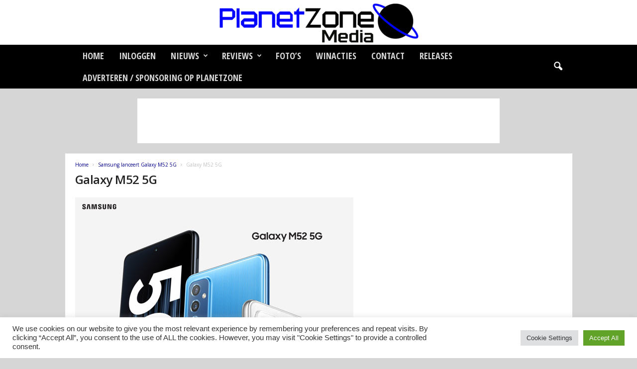

--- FILE ---
content_type: text/html; charset=UTF-8
request_url: https://www.planetzone.nl/wp-admin/admin-ajax.php?td_theme_name=Newsmag&v=5.4.3.4
body_size: -324
content:
{"82654":5}

--- FILE ---
content_type: text/html; charset=utf-8
request_url: https://www.google.com/recaptcha/api2/aframe
body_size: 270
content:
<!DOCTYPE HTML><html><head><meta http-equiv="content-type" content="text/html; charset=UTF-8"></head><body><script nonce="mjLuPEh3zB7Vz7bfCKWBYQ">/** Anti-fraud and anti-abuse applications only. See google.com/recaptcha */ try{var clients={'sodar':'https://pagead2.googlesyndication.com/pagead/sodar?'};window.addEventListener("message",function(a){try{if(a.source===window.parent){var b=JSON.parse(a.data);var c=clients[b['id']];if(c){var d=document.createElement('img');d.src=c+b['params']+'&rc='+(localStorage.getItem("rc::a")?sessionStorage.getItem("rc::b"):"");window.document.body.appendChild(d);sessionStorage.setItem("rc::e",parseInt(sessionStorage.getItem("rc::e")||0)+1);localStorage.setItem("rc::h",'1769697420213');}}}catch(b){}});window.parent.postMessage("_grecaptcha_ready", "*");}catch(b){}</script></body></html>